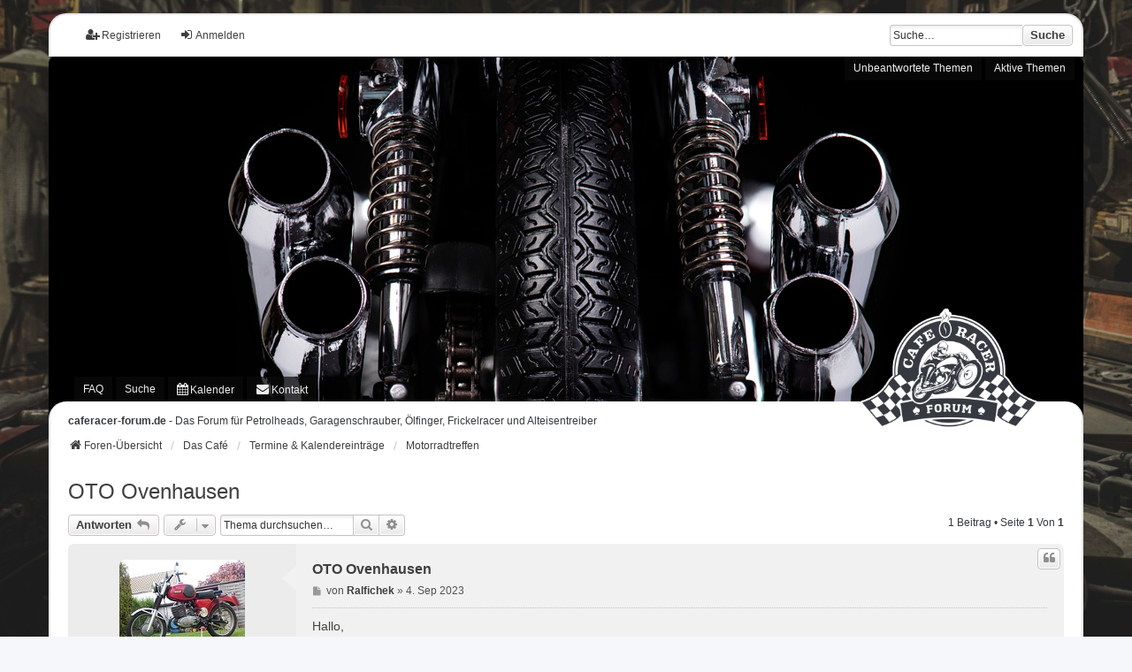

--- FILE ---
content_type: text/html; charset=UTF-8
request_url: https://www.caferacer-forum.de/viewtopic.php?d=1695938400&p=539927&sid=71a4eea23033e4e3ea0ed4be884e3c97
body_size: 6520
content:
<!DOCTYPE html>
<html dir="ltr" lang="de">
<head>
<meta charset="utf-8" />
<meta http-equiv="X-UA-Compatible" content="IE=edge">
<meta name="viewport" content="width=device-width, initial-scale=1" />

<title>OTO Ovenhausen - caferacer-forum.de</title>

<link rel="shortcut icon" href="./styles/we_universal/theme/images/favicon.ico" />
<link rel="apple-touch-icon" sizes="180x180" href="./styles/we_universal/theme/images/apple-touch-icon.png">

	<link rel="alternate" type="application/atom+xml" title="Feed - caferacer-forum.de" href="/feed?sid=1055de3cc54cc2d32add6c9eed4d2f22">			<link rel="alternate" type="application/atom+xml" title="Feed - Neue Themen" href="/feed/topics?sid=1055de3cc54cc2d32add6c9eed4d2f22">		<link rel="alternate" type="application/atom+xml" title="Feed - Forum - Motorradtreffen" href="/feed/forum/145?sid=1055de3cc54cc2d32add6c9eed4d2f22">	<link rel="alternate" type="application/atom+xml" title="Feed - Thema - OTO Ovenhausen" href="/feed/topic/32736?sid=1055de3cc54cc2d32add6c9eed4d2f22">	
	<link rel="canonical" href="https://www.caferacer-forum.de/viewtopic.php?t=32736">

<!--
	phpBB style name: we_universal
	Based on style:   prosilver (this is the default phpBB3 style)
	Original author:  Tom Beddard ( http://www.subBlue.com/ )
	Modified by:      nextgen ( http://xeronix.org/ )
	Modified by:      v12mike ( v12mike@ingenious.co.nz )
-->


<link href="./styles/prosilver/theme/stylesheet.css?assets_version=795" rel="stylesheet">
<link href="./assets/css/font-awesome.min.css?assets_version=795" rel="stylesheet">
<link href="./styles/we_universal/theme/common.css?assets_version=795" rel="stylesheet">
<link href="./styles/we_universal/theme/content.css?assets_version=795" rel="stylesheet">
<link href="./styles/we_universal/theme/cp.css?assets_version=795" rel="stylesheet">
<link href="./styles/we_universal/theme/forms.css?assets_version=795" rel="stylesheet">
<link href="./styles/we_universal/theme/colours.css?assets_version=795" rel="stylesheet">
<link href="./styles/we_universal/theme/responsive.css?assets_version=795" rel="stylesheet">
<link href="./styles/we_universal/theme/custom.css?assets_version=795" rel="stylesheet">




<!--[if lte IE 9]>
	<link href="./styles/prosilver/theme/tweaks.css?assets_version=795" rel="stylesheet">
<![endif]-->


<link href="./ext/crizzo/aboutus/styles/prosilver/theme/aboutus.css?assets_version=795" rel="stylesheet" media="screen">
<link href="./ext/hifikabin/navbarsearch/styles/we_universal/theme/navbarsearch.css?assets_version=795" rel="stylesheet" media="screen">
<link href="./ext/hjw/calendar/styles/prosilver/theme/calendar.css?assets_version=795" rel="stylesheet" media="screen">
<link href="./ext/rmcgirr83/elonw/styles/all/theme/elonw.css?assets_version=795" rel="stylesheet" media="screen">
<link href="./ext/tas2580/usermap/styles/prosilver/theme/style.css?assets_version=795" rel="stylesheet" media="screen">
<link href="./ext/phpbb/ads/styles/all/theme/phpbbads.css?assets_version=795" rel="stylesheet" media="screen">


<!-- Google tag (gtag.js) -->
<script async src="https://www.googletagmanager.com/gtag/js?id=G-NY7NV5M66E"></script>
<script>
  window.dataLayer = window.dataLayer || [];
  function gtag(){dataLayer.push(arguments);}
  gtag('js', new Date());

  gtag('config', 'G-NY7NV5M66E');
</script>

<!--[if lt IE 9]>
	<script src="./styles/we_universal/template/html5shiv.min.js"></script>
<![endif]-->

</head>
<body id="phpbb" class="nojs notouch section-viewtopic ltr  logged-out">

	
<div id="wrap" class="wrap">
	<a id="top" class="top-anchor" accesskey="t"></a>

	<div class="inventea-headerbar">
		<nav class="inventea-wrapper inventea-userbar">

			<ul class="linklist bulletin inventea-user-menu linklist_left" role="menubar">
																		<li class="small-icon rightside" data-skip-responsive="true"><a href="./ucp.php?mode=login&amp;redirect=viewtopic.php%3Fd%3D1695938400%26p%3D539927&amp;sid=1055de3cc54cc2d32add6c9eed4d2f22" title="Anmelden" accesskey="x" role="menuitem"><i class="icon fa-fw fa-sign-in" aria-hidden="true"></i>Anmelden</a></li>
											<li class="small-icon rightside" data-skip-responsive="true"><a href="./ucp.php?mode=register&amp;sid=1055de3cc54cc2d32add6c9eed4d2f22" role="menuitem"><i class="icon fa-fw fa-user-plus" aria-hidden="true"></i>Registrieren</a></li>
										
					               <div id="n-search-box" class="search-box rightside responsive-hide">
               <form action="./search.php?sid=1055de3cc54cc2d32add6c9eed4d2f22" method="get" id="search">
                  <fieldset>
                     <input name="keywords" id="keywords" type="search" maxlength="128" title="Suche nach Wörtern" class="inputbox search tiny" size="20" value="" placeholder="Suche…" >
                     <button id="button" class="button icon-button search-icon" type="submit" title="Suche">Suche</button>
                  </fieldset>
               </form>
            </div>
					
								<div class="nav_marge">
			<div class="navbar navbar-racer" role="navigation">

	<ul id="nav-main" class="nav-main linklist" role="menubar">

		<li id="quick-links" class="quick-links dropdown-container responsive-menu" data-skip-responsive="true">
			<a href="#" class="dropdown-trigger">
				<i class="icon fa-bars fa-fw" aria-hidden="true"></i><span></span>
			</a>
			<div class="dropdown">
				<div class="pointer"><div class="pointer-inner"></div></div>
				<ul class="dropdown-contents nav-drop" role="menu">
					
											<li class="separator"></li>
																									<li>
								<a href="./search.php?search_id=unanswered&amp;sid=1055de3cc54cc2d32add6c9eed4d2f22" role="menuitem">
									<i class="icon fa-file-o fa-fw icon-gray" aria-hidden="true"></i><span>Unbeantwortete Themen</span>
								</a>
							</li>
							<li>
								<a href="./search.php?search_id=active_topics&amp;sid=1055de3cc54cc2d32add6c9eed4d2f22" role="menuitem">
									<i class="icon fa-file-o fa-fw icon-blue" aria-hidden="true"></i><span>Aktive Themen</span>
								</a>
							</li>
							<li class="separator"></li>
							<li>
								<a href="./search.php?sid=1055de3cc54cc2d32add6c9eed4d2f22" role="menuitem">
									<i class="icon fa-search fa-fw" aria-hidden="true"></i><span>Suche</span>
								</a>
							</li>
					
										<li class="separator"></li>

										
					
				<li>
			<a href="/help/faq?sid=1055de3cc54cc2d32add6c9eed4d2f22" rel="help" title="Häufig gestellte Fragen" role="menuitem">
				<i class="icon fa-question-circle fa-fw" aria-hidden="true"></i><span>FAQ</span>
			</a>
		</li>
								<li data-last-responsive="true">
			<a href="/calendar/?sid=1055de3cc54cc2d32add6c9eed4d2f22" title="Kalender" role="menuitem">
				<i class="icon fa-calendar" aria-hidden="true"></i><span>Kalender</span>
			</a>
		</li>
		<li class="" data-last-responsive="true">
		<a href="/contactadmin?sid=1055de3cc54cc2d32add6c9eed4d2f22" role="menuitem">
			<i class="icon fa-envelope fa-fw" aria-hidden="true"></i><span>Kontakt</span>
		</a>
	</li>
						TEST
				</ul>
			</div>
		</li>


	</ul>
</div>
	
				</div>			

			</ul>
		</nav>
	</div>

		<div class="inventea-header inventea-wrapper">
			<header>
			
							<nav>
			<div class="inventea-posts-menu">
				<ul class="inventea-menu" role="menubar">
																														<li>
						<a href="./search.php?search_id=unanswered&amp;sid=1055de3cc54cc2d32add6c9eed4d2f22" role="menuitem">Unbeantwortete Themen</a>
					</li>
					<li>
						<a href="./search.php?search_id=active_topics&amp;sid=1055de3cc54cc2d32add6c9eed4d2f22" role="menuitem">Aktive Themen</a>
					</li>
														</ul>
			</div>
			</nav>
			<div class="inventea-dashboard" role="banner">
				<a href="./index.php?sid=1055de3cc54cc2d32add6c9eed4d2f22" title="Foren-Übersicht">
					<div class="inventea-sitename" style="display:none">
						<h1>caferacer-forum.de</h1>
						<span>Das Forum für Petrolheads, Garagenschrauber, Ölfinger, Frickelracer und Alteisentreiber</span>
					</div>
				</a>
				<img class="inventea-dashboard-image" src="./styles/we_universal/theme/images/header-1.jpg?v26-01-17" alt="forum header image">
			</div>

			<nav>
				<div class="inventea-forum-menu">
					<ul class="inventea-menu" role="menubar">
												<li id="button_faq">
							<a href="/help/faq?sid=1055de3cc54cc2d32add6c9eed4d2f22" rel="help" title="Häufig gestellte Fragen" role="menuitem">FAQ</a>
						</li>
												<li>
							<a href="./search.php?sid=1055de3cc54cc2d32add6c9eed4d2f22" role="menuitem">Suche</a>
						</li>
																																				<li data-last-responsive="true">
			<a href="/calendar/?sid=1055de3cc54cc2d32add6c9eed4d2f22" title="Kalender" role="menuitem">
				<i class="icon fa-calendar" aria-hidden="true"></i><span>Kalender</span>
			</a>
		</li>
		<li class="" data-last-responsive="true">
		<a href="/contactadmin?sid=1055de3cc54cc2d32add6c9eed4d2f22" role="menuitem">
			<i class="icon fa-envelope fa-fw" aria-hidden="true"></i><span>Kontakt</span>
		</a>
	</li>
					</ul>
				</div>
			</nav>
				</header>
	</div>

	<div class="inventea-wrapper inventea-content" role="main">
		
	<img class="logo_cafe" src="./styles/we_universal/theme/images/logo.png" alt="forum logo image">
	
					<div class="cafe-sitename">
						<span><b>caferacer-forum.de</b> - Das Forum für Petrolheads, Garagenschrauber, Ölfinger, Frickelracer und Alteisentreiber</span>
					</div>	

		<ul id="nav-breadcrumbs" class="linklist navlinks" role="menubar">
			
									
						<li class="breadcrumbs" itemscope itemtype="http://schema.org/BreadcrumbList">
												<span class="crumb"  itemtype="http://schema.org/ListItem" itemprop="itemListElement" itemscope><a href="./index.php?sid=1055de3cc54cc2d32add6c9eed4d2f22" itemtype="https://schema.org/Thing" itemprop="item" accesskey="h" data-navbar-reference="index"><i class="icon fa-home fa-fw"></i><span itemprop="name">Foren-Übersicht</span></a><meta itemprop="position" content="1" /></span>					
																								<span class="crumb"  itemtype="http://schema.org/ListItem" itemprop="itemListElement" itemscope data-forum-id="3"><a href="./viewforum.php?f=3&amp;sid=1055de3cc54cc2d32add6c9eed4d2f22" itemtype="https://schema.org/Thing" itemprop="item"><span itemprop="name">Das Café</span></a><meta itemprop="position" content="2" /></span>
																													<span class="crumb"  itemtype="http://schema.org/ListItem" itemprop="itemListElement" itemscope data-forum-id="144"><a href="./viewforum.php?f=144&amp;sid=1055de3cc54cc2d32add6c9eed4d2f22" itemtype="https://schema.org/Thing" itemprop="item"><span itemprop="name">Termine &amp; Kalendereinträge</span></a><meta itemprop="position" content="3" /></span>
																													<span class="crumb"  itemtype="http://schema.org/ListItem" itemprop="itemListElement" itemscope data-forum-id="145"><a href="./viewforum.php?f=145&amp;sid=1055de3cc54cc2d32add6c9eed4d2f22" itemtype="https://schema.org/Thing" itemprop="item"><span itemprop="name">Motorradtreffen</span></a><meta itemprop="position" content="4" /></span>
																</li>
					</ul>

		
		
<h2 class="topic-title"><a href="./viewtopic.php?t=32736&amp;sid=1055de3cc54cc2d32add6c9eed4d2f22">OTO Ovenhausen</a></h2>
<!-- NOTE: remove the style="display: none" when you want to have the forum description on the topic body -->
<div style="display: none !important;">Motorradtreffen, Messen und sonstige Events<br /></div>


<div class="action-bar bar-top">
	
			<a href="./posting.php?mode=reply&amp;t=32736&amp;sid=1055de3cc54cc2d32add6c9eed4d2f22" class="button" title="Antwort erstellen">
							<span>Antworten</span> <i class="icon fa-reply fa-fw" aria-hidden="true"></i>
					</a>
	
					<span class="responsive-hide">
					</span>
			<div class="dropdown-container dropdown-button-control topic-tools responsive-show">
			<span title="Themen-Optionen" class="button button-secondary dropdown-trigger dropdown-select">
				<i class="icon fa-wrench fa-fw" aria-hidden="true"></i>
				<span class="caret"><i class="icon fa-sort-down fa-fw" aria-hidden="true"></i></span>
			</span>
			<div class="dropdown">
				<div class="pointer">
					<div class="pointer-inner"></div>
				</div>
				<ul class="dropdown-contents">
																																			<li>
						<a href="./viewtopic.php?t=32736&amp;sid=1055de3cc54cc2d32add6c9eed4d2f22&amp;view=print" title="Druckansicht" accesskey="p">
							<i class="icon fa-print fa-fw" aria-hidden="true"></i><span>Druckansicht</span>
						</a>
					</li>
														</ul>
			</div>
		</div>
		
			<div class="search-box" role="search">
			<form method="get" id="topic-search" action="./search.php?sid=1055de3cc54cc2d32add6c9eed4d2f22">
			<fieldset>
				<input class="inputbox search tiny"  type="search" name="keywords" id="search_keywords" size="20" placeholder="Thema durchsuchen…" />
				<button class="button button-search" type="submit" title="Suche">
					<i class="icon fa-search fa-fw" aria-hidden="true"></i><span class="sr-only">Suche</span>
				</button>
				<a href="./search.php?sid=1055de3cc54cc2d32add6c9eed4d2f22" class="button button-search-end" title="Erweiterte Suche">
					<i class="icon fa-cog fa-fw" aria-hidden="true"></i><span class="sr-only">Erweiterte Suche</span>
				</a>
				<input type="hidden" name="t" value="32736" />
<input type="hidden" name="sf" value="msgonly" />
<input type="hidden" name="sid" value="1055de3cc54cc2d32add6c9eed4d2f22" />

			</fieldset>
			</form>
		</div>
	
			<div class="pagination">
			1 Beitrag
							&bull; Seite <strong>1</strong> von <strong>1</strong>
					</div>
		</div>




			<div id="p539927" class="post has-profile bg2">
		<div class="inner">

		<dl class="postprofile" id="profile539927">
			<dt class="no-profile-rank has-avatar">
				
				<div class="avatar-container">
																<a href="./memberlist.php?mode=viewprofile&amp;u=261&amp;sid=1055de3cc54cc2d32add6c9eed4d2f22" class="avatar"><img class="avatar" src="./download/file.php?avatar=261_1504670825.jpg" width="142" height="104" alt="Benutzeravatar" /></a>														</div>
								<a href="./memberlist.php?mode=viewprofile&amp;u=261&amp;sid=1055de3cc54cc2d32add6c9eed4d2f22" class="username">Ralfichek</a>							</dt>

									
		<dd class="profile-posts"><strong>Beiträge:</strong> <a href="./search.php?author_id=261&amp;sr=posts&amp;sid=1055de3cc54cc2d32add6c9eed4d2f22">139</a></dd>		<dd class="profile-joined"><strong>Registriert:</strong> 17. Feb 2013</dd>		
		
											<dd class="profile-custom-field profile-motorrad"><strong>Motorrad::</strong> BMW R100GT, MZ Scrambler, Triumph Sprint 900</dd>
							
						
		</dl>

		<div class="postbody">
						<div id="post_content539927">

						<h3 class="first"><a href="./viewtopic.php?p=539927&amp;sid=1055de3cc54cc2d32add6c9eed4d2f22#p539927">OTO Ovenhausen</a></h3>
													<ul class="post-buttons">
																																									<li>
							<a href="./posting.php?mode=quote&amp;p=539927&amp;sid=1055de3cc54cc2d32add6c9eed4d2f22" title="Mit Zitat antworten" class="button button-icon-only">
								<i class="icon fa-quote-left fa-fw" aria-hidden="true"></i><span class="sr-only">Zitieren</span>
							</a>
						</li>
														</ul>
							
						<p class="author">
									<a class="unread" href="./viewtopic.php?p=539927&amp;sid=1055de3cc54cc2d32add6c9eed4d2f22#p539927" title="Beitrag">
						<i class="icon fa-file fa-fw icon-lightgray icon-md" aria-hidden="true"></i><span class="sr-only">Beitrag</span>
					</a>
								<span class="responsive-hide">von <strong><a href="./memberlist.php?mode=viewprofile&amp;u=261&amp;sid=1055de3cc54cc2d32add6c9eed4d2f22" class="username">Ralfichek</a></strong> &raquo; </span><time datetime="2023-09-04T10:23:36+00:00">4. Sep 2023</time>
			</p>
			
			
			
			<div class="content">Hallo,<br>
<br>
vom 22 bis 24.09.2023 findet das OTO-Treffen in Ovenhausen nahe Höxter statt.<br>
Schöne Veranstaltung für Alteisentreiber und Engländer.<br>
<br>
Gruß<br>
Ralf</div>

			
			
									
									<div id="sig539927" class="signature">“Ich liebe es wenn ein Plan funktioniert” Colonel John „Hannibal“ Smith</div>
						</div>

		</div>

				<div class="back2top">
						<a href="#top" class="top" title="Nach oben">
				<i class="icon fa-chevron-circle-up fa-fw icon-gray" aria-hidden="true"></i>
				<span class="sr-only">Nach oben</span>
			</a>
					</div>
		
		</div>
	</div>

	<hr class="divider" />
	


	<div class="action-bar bar-bottom">
	
			<a href="./posting.php?mode=reply&amp;t=32736&amp;sid=1055de3cc54cc2d32add6c9eed4d2f22" class="button" title="Antwort erstellen">
							<span>Antworten</span> <i class="icon fa-reply fa-fw" aria-hidden="true"></i>
					</a>
		
				<span class="responsive-hide">
					</span>
			<div class="dropdown-container dropdown-button-control topic-tools responsive-show">
			<span title="Themen-Optionen" class="button button-secondary dropdown-trigger dropdown-select">
				<i class="icon fa-wrench fa-fw" aria-hidden="true"></i>
				<span class="caret"><i class="icon fa-sort-down fa-fw" aria-hidden="true"></i></span>
			</span>
			<div class="dropdown">
				<div class="pointer">
					<div class="pointer-inner"></div>
				</div>
				<ul class="dropdown-contents">
																																			<li>
						<a href="./viewtopic.php?t=32736&amp;sid=1055de3cc54cc2d32add6c9eed4d2f22&amp;view=print" title="Druckansicht" accesskey="p">
							<i class="icon fa-print fa-fw" aria-hidden="true"></i><span>Druckansicht</span>
						</a>
					</li>
														</ul>
			</div>
		</div>
	
	
	
	
			<div class="pagination">
			1 Beitrag
							&bull; Seite <strong>1</strong> von <strong>1</strong>
					</div>
	</div>


<div class="action-bar actions-jump">
		<p class="jumpbox-return">
		<a href="./viewforum.php?f=145&amp;sid=1055de3cc54cc2d32add6c9eed4d2f22" class="left-box arrow-left" accesskey="r">
			<i class="icon fa-angle-left fa-fw icon-black" aria-hidden="true"></i><span>Zurück zu „Motorradtreffen“</span>
		</a>
	</p>
	
		<div class="jumpbox dropdown-container dropdown-container-right dropdown-up dropdown-left dropdown-button-control" id="jumpbox">
			<span title="Gehe zu" class="button button-secondary dropdown-trigger dropdown-select">
				<span>Gehe zu</span>
				<span class="caret"><i class="icon fa-sort-down fa-fw" aria-hidden="true"></i></span>
			</span>
		<div class="dropdown">
			<div class="pointer"><div class="pointer-inner"></div></div>
			<ul class="dropdown-contents">
																				<li><a href="./viewforum.php?f=1&amp;sid=1055de3cc54cc2d32add6c9eed4d2f22" class="jumpbox-cat-link"> <span> Offizielles</span></a></li>
																<li><a href="./viewforum.php?f=8&amp;sid=1055de3cc54cc2d32add6c9eed4d2f22" class="jumpbox-sub-link"><span class="spacer"></span> <span>&#8627; &nbsp; Rund ums Forum</span></a></li>
																<li><a href="./viewforum.php?f=3&amp;sid=1055de3cc54cc2d32add6c9eed4d2f22" class="jumpbox-cat-link"> <span> Das Café</span></a></li>
																<li><a href="./viewforum.php?f=24&amp;sid=1055de3cc54cc2d32add6c9eed4d2f22" class="jumpbox-sub-link"><span class="spacer"></span> <span>&#8627; &nbsp; Willkommen im Café</span></a></li>
																<li><a href="./viewforum.php?f=144&amp;sid=1055de3cc54cc2d32add6c9eed4d2f22" class="jumpbox-sub-link"><span class="spacer"></span> <span>&#8627; &nbsp; Termine &amp; Kalendereinträge</span></a></li>
																<li><a href="./viewforum.php?f=145&amp;sid=1055de3cc54cc2d32add6c9eed4d2f22" class="jumpbox-sub-link"><span class="spacer"></span><span class="spacer"></span> <span>&#8627; &nbsp; Motorradtreffen</span></a></li>
																<li><a href="./viewforum.php?f=313&amp;sid=1055de3cc54cc2d32add6c9eed4d2f22" class="jumpbox-sub-link"><span class="spacer"></span><span class="spacer"></span> <span>&#8627; &nbsp; Motorsport-Events</span></a></li>
																<li><a href="./viewforum.php?f=146&amp;sid=1055de3cc54cc2d32add6c9eed4d2f22" class="jumpbox-sub-link"><span class="spacer"></span><span class="spacer"></span> <span>&#8627; &nbsp; private Treffen &amp; Ausfahrten</span></a></li>
																<li><a href="./viewforum.php?f=147&amp;sid=1055de3cc54cc2d32add6c9eed4d2f22" class="jumpbox-sub-link"><span class="spacer"></span><span class="spacer"></span> <span>&#8627; &nbsp; Stammtische</span></a></li>
																<li><a href="./viewforum.php?f=20&amp;sid=1055de3cc54cc2d32add6c9eed4d2f22" class="jumpbox-sub-link"><span class="spacer"></span> <span>&#8627; &nbsp; Fahrerlager</span></a></li>
																<li><a href="./viewforum.php?f=6&amp;sid=1055de3cc54cc2d32add6c9eed4d2f22" class="jumpbox-sub-link"><span class="spacer"></span> <span>&#8627; &nbsp; Benzingespräche</span></a></li>
																<li><a href="./viewforum.php?f=192&amp;sid=1055de3cc54cc2d32add6c9eed4d2f22" class="jumpbox-cat-link"> <span> Garage - für Eure Bikes, fertig oder im Aufbau</span></a></li>
																<li><a href="./viewforum.php?f=193&amp;sid=1055de3cc54cc2d32add6c9eed4d2f22" class="jumpbox-sub-link"><span class="spacer"></span> <span>&#8627; &nbsp; Cafe Racer</span></a></li>
																<li><a href="./viewforum.php?f=194&amp;sid=1055de3cc54cc2d32add6c9eed4d2f22" class="jumpbox-sub-link"><span class="spacer"></span><span class="spacer"></span> <span>&#8627; &nbsp; Cafe Racer (bis Bj. 1969)</span></a></li>
																<li><a href="./viewforum.php?f=195&amp;sid=1055de3cc54cc2d32add6c9eed4d2f22" class="jumpbox-sub-link"><span class="spacer"></span><span class="spacer"></span> <span>&#8627; &nbsp; Cafe Racer (Bj. 1970-1989)</span></a></li>
																<li><a href="./viewforum.php?f=222&amp;sid=1055de3cc54cc2d32add6c9eed4d2f22" class="jumpbox-sub-link"><span class="spacer"></span><span class="spacer"></span><span class="spacer"></span> <span>&#8627; &nbsp; BMW</span></a></li>
																<li><a href="./viewforum.php?f=254&amp;sid=1055de3cc54cc2d32add6c9eed4d2f22" class="jumpbox-sub-link"><span class="spacer"></span><span class="spacer"></span><span class="spacer"></span><span class="spacer"></span> <span>&#8627; &nbsp; R-Modelle</span></a></li>
																<li><a href="./viewforum.php?f=255&amp;sid=1055de3cc54cc2d32add6c9eed4d2f22" class="jumpbox-sub-link"><span class="spacer"></span><span class="spacer"></span><span class="spacer"></span><span class="spacer"></span> <span>&#8627; &nbsp; K-Modelle</span></a></li>
																<li><a href="./viewforum.php?f=256&amp;sid=1055de3cc54cc2d32add6c9eed4d2f22" class="jumpbox-sub-link"><span class="spacer"></span><span class="spacer"></span><span class="spacer"></span><span class="spacer"></span> <span>&#8627; &nbsp; Sonstige</span></a></li>
																<li><a href="./viewforum.php?f=223&amp;sid=1055de3cc54cc2d32add6c9eed4d2f22" class="jumpbox-sub-link"><span class="spacer"></span><span class="spacer"></span><span class="spacer"></span> <span>&#8627; &nbsp; Ducati</span></a></li>
																<li><a href="./viewforum.php?f=224&amp;sid=1055de3cc54cc2d32add6c9eed4d2f22" class="jumpbox-sub-link"><span class="spacer"></span><span class="spacer"></span><span class="spacer"></span> <span>&#8627; &nbsp; Honda</span></a></li>
																<li><a href="./viewforum.php?f=236&amp;sid=1055de3cc54cc2d32add6c9eed4d2f22" class="jumpbox-sub-link"><span class="spacer"></span><span class="spacer"></span><span class="spacer"></span><span class="spacer"></span> <span>&#8627; &nbsp; Bol d'Or</span></a></li>
																<li><a href="./viewforum.php?f=235&amp;sid=1055de3cc54cc2d32add6c9eed4d2f22" class="jumpbox-sub-link"><span class="spacer"></span><span class="spacer"></span><span class="spacer"></span><span class="spacer"></span> <span>&#8627; &nbsp; CB Four</span></a></li>
																<li><a href="./viewforum.php?f=237&amp;sid=1055de3cc54cc2d32add6c9eed4d2f22" class="jumpbox-sub-link"><span class="spacer"></span><span class="spacer"></span><span class="spacer"></span><span class="spacer"></span> <span>&#8627; &nbsp; CX</span></a></li>
																<li><a href="./viewforum.php?f=238&amp;sid=1055de3cc54cc2d32add6c9eed4d2f22" class="jumpbox-sub-link"><span class="spacer"></span><span class="spacer"></span><span class="spacer"></span><span class="spacer"></span> <span>&#8627; &nbsp; CB/CM</span></a></li>
																<li><a href="./viewforum.php?f=239&amp;sid=1055de3cc54cc2d32add6c9eed4d2f22" class="jumpbox-sub-link"><span class="spacer"></span><span class="spacer"></span><span class="spacer"></span><span class="spacer"></span> <span>&#8627; &nbsp; Sonstige</span></a></li>
																<li><a href="./viewforum.php?f=225&amp;sid=1055de3cc54cc2d32add6c9eed4d2f22" class="jumpbox-sub-link"><span class="spacer"></span><span class="spacer"></span><span class="spacer"></span> <span>&#8627; &nbsp; Kawasaki</span></a></li>
																<li><a href="./viewforum.php?f=240&amp;sid=1055de3cc54cc2d32add6c9eed4d2f22" class="jumpbox-sub-link"><span class="spacer"></span><span class="spacer"></span><span class="spacer"></span><span class="spacer"></span> <span>&#8627; &nbsp; Z-Modelle</span></a></li>
																<li><a href="./viewforum.php?f=241&amp;sid=1055de3cc54cc2d32add6c9eed4d2f22" class="jumpbox-sub-link"><span class="spacer"></span><span class="spacer"></span><span class="spacer"></span><span class="spacer"></span> <span>&#8627; &nbsp; GPZ</span></a></li>
																<li><a href="./viewforum.php?f=242&amp;sid=1055de3cc54cc2d32add6c9eed4d2f22" class="jumpbox-sub-link"><span class="spacer"></span><span class="spacer"></span><span class="spacer"></span><span class="spacer"></span> <span>&#8627; &nbsp; Zweitakter</span></a></li>
																<li><a href="./viewforum.php?f=243&amp;sid=1055de3cc54cc2d32add6c9eed4d2f22" class="jumpbox-sub-link"><span class="spacer"></span><span class="spacer"></span><span class="spacer"></span><span class="spacer"></span> <span>&#8627; &nbsp; Sonstige</span></a></li>
																<li><a href="./viewforum.php?f=230&amp;sid=1055de3cc54cc2d32add6c9eed4d2f22" class="jumpbox-sub-link"><span class="spacer"></span><span class="spacer"></span><span class="spacer"></span> <span>&#8627; &nbsp; Laverda</span></a></li>
																<li><a href="./viewforum.php?f=226&amp;sid=1055de3cc54cc2d32add6c9eed4d2f22" class="jumpbox-sub-link"><span class="spacer"></span><span class="spacer"></span><span class="spacer"></span> <span>&#8627; &nbsp; Moto Guzzi</span></a></li>
																<li><a href="./viewforum.php?f=233&amp;sid=1055de3cc54cc2d32add6c9eed4d2f22" class="jumpbox-sub-link"><span class="spacer"></span><span class="spacer"></span><span class="spacer"></span> <span>&#8627; &nbsp; Moto Morini</span></a></li>
																<li><a href="./viewforum.php?f=232&amp;sid=1055de3cc54cc2d32add6c9eed4d2f22" class="jumpbox-sub-link"><span class="spacer"></span><span class="spacer"></span><span class="spacer"></span> <span>&#8627; &nbsp; MZ</span></a></li>
																<li><a href="./viewforum.php?f=231&amp;sid=1055de3cc54cc2d32add6c9eed4d2f22" class="jumpbox-sub-link"><span class="spacer"></span><span class="spacer"></span><span class="spacer"></span> <span>&#8627; &nbsp; Norton</span></a></li>
																<li><a href="./viewforum.php?f=227&amp;sid=1055de3cc54cc2d32add6c9eed4d2f22" class="jumpbox-sub-link"><span class="spacer"></span><span class="spacer"></span><span class="spacer"></span> <span>&#8627; &nbsp; Suzuki</span></a></li>
																<li><a href="./viewforum.php?f=244&amp;sid=1055de3cc54cc2d32add6c9eed4d2f22" class="jumpbox-sub-link"><span class="spacer"></span><span class="spacer"></span><span class="spacer"></span><span class="spacer"></span> <span>&#8627; &nbsp; GS</span></a></li>
																<li><a href="./viewforum.php?f=245&amp;sid=1055de3cc54cc2d32add6c9eed4d2f22" class="jumpbox-sub-link"><span class="spacer"></span><span class="spacer"></span><span class="spacer"></span><span class="spacer"></span> <span>&#8627; &nbsp; GSX</span></a></li>
																<li><a href="./viewforum.php?f=246&amp;sid=1055de3cc54cc2d32add6c9eed4d2f22" class="jumpbox-sub-link"><span class="spacer"></span><span class="spacer"></span><span class="spacer"></span><span class="spacer"></span> <span>&#8627; &nbsp; Zweitakter</span></a></li>
																<li><a href="./viewforum.php?f=247&amp;sid=1055de3cc54cc2d32add6c9eed4d2f22" class="jumpbox-sub-link"><span class="spacer"></span><span class="spacer"></span><span class="spacer"></span><span class="spacer"></span> <span>&#8627; &nbsp; Sonstige</span></a></li>
																<li><a href="./viewforum.php?f=234&amp;sid=1055de3cc54cc2d32add6c9eed4d2f22" class="jumpbox-sub-link"><span class="spacer"></span><span class="spacer"></span><span class="spacer"></span> <span>&#8627; &nbsp; Triumph</span></a></li>
																<li><a href="./viewforum.php?f=228&amp;sid=1055de3cc54cc2d32add6c9eed4d2f22" class="jumpbox-sub-link"><span class="spacer"></span><span class="spacer"></span><span class="spacer"></span> <span>&#8627; &nbsp; Yamaha</span></a></li>
																<li><a href="./viewforum.php?f=248&amp;sid=1055de3cc54cc2d32add6c9eed4d2f22" class="jumpbox-sub-link"><span class="spacer"></span><span class="spacer"></span><span class="spacer"></span><span class="spacer"></span> <span>&#8627; &nbsp; RD</span></a></li>
																<li><a href="./viewforum.php?f=249&amp;sid=1055de3cc54cc2d32add6c9eed4d2f22" class="jumpbox-sub-link"><span class="spacer"></span><span class="spacer"></span><span class="spacer"></span><span class="spacer"></span> <span>&#8627; &nbsp; SR</span></a></li>
																<li><a href="./viewforum.php?f=250&amp;sid=1055de3cc54cc2d32add6c9eed4d2f22" class="jumpbox-sub-link"><span class="spacer"></span><span class="spacer"></span><span class="spacer"></span><span class="spacer"></span> <span>&#8627; &nbsp; XJ</span></a></li>
																<li><a href="./viewforum.php?f=251&amp;sid=1055de3cc54cc2d32add6c9eed4d2f22" class="jumpbox-sub-link"><span class="spacer"></span><span class="spacer"></span><span class="spacer"></span><span class="spacer"></span> <span>&#8627; &nbsp; XS</span></a></li>
																<li><a href="./viewforum.php?f=252&amp;sid=1055de3cc54cc2d32add6c9eed4d2f22" class="jumpbox-sub-link"><span class="spacer"></span><span class="spacer"></span><span class="spacer"></span><span class="spacer"></span> <span>&#8627; &nbsp; XV</span></a></li>
																<li><a href="./viewforum.php?f=253&amp;sid=1055de3cc54cc2d32add6c9eed4d2f22" class="jumpbox-sub-link"><span class="spacer"></span><span class="spacer"></span><span class="spacer"></span><span class="spacer"></span> <span>&#8627; &nbsp; Sonstige</span></a></li>
																<li><a href="./viewforum.php?f=229&amp;sid=1055de3cc54cc2d32add6c9eed4d2f22" class="jumpbox-sub-link"><span class="spacer"></span><span class="spacer"></span><span class="spacer"></span> <span>&#8627; &nbsp; Sonstige</span></a></li>
																<li><a href="./viewforum.php?f=196&amp;sid=1055de3cc54cc2d32add6c9eed4d2f22" class="jumpbox-sub-link"><span class="spacer"></span><span class="spacer"></span> <span>&#8627; &nbsp; Cafe Racer (ab Bj. 1990)</span></a></li>
																<li><a href="./viewforum.php?f=257&amp;sid=1055de3cc54cc2d32add6c9eed4d2f22" class="jumpbox-sub-link"><span class="spacer"></span><span class="spacer"></span><span class="spacer"></span> <span>&#8627; &nbsp; BMW</span></a></li>
																<li><a href="./viewforum.php?f=259&amp;sid=1055de3cc54cc2d32add6c9eed4d2f22" class="jumpbox-sub-link"><span class="spacer"></span><span class="spacer"></span><span class="spacer"></span> <span>&#8627; &nbsp; Ducati</span></a></li>
																<li><a href="./viewforum.php?f=258&amp;sid=1055de3cc54cc2d32add6c9eed4d2f22" class="jumpbox-sub-link"><span class="spacer"></span><span class="spacer"></span><span class="spacer"></span> <span>&#8627; &nbsp; Harley Davidson</span></a></li>
																<li><a href="./viewforum.php?f=260&amp;sid=1055de3cc54cc2d32add6c9eed4d2f22" class="jumpbox-sub-link"><span class="spacer"></span><span class="spacer"></span><span class="spacer"></span> <span>&#8627; &nbsp; Honda</span></a></li>
																<li><a href="./viewforum.php?f=261&amp;sid=1055de3cc54cc2d32add6c9eed4d2f22" class="jumpbox-sub-link"><span class="spacer"></span><span class="spacer"></span><span class="spacer"></span> <span>&#8627; &nbsp; Kawasaki</span></a></li>
																<li><a href="./viewforum.php?f=262&amp;sid=1055de3cc54cc2d32add6c9eed4d2f22" class="jumpbox-sub-link"><span class="spacer"></span><span class="spacer"></span><span class="spacer"></span> <span>&#8627; &nbsp; Moto Guzzi</span></a></li>
																<li><a href="./viewforum.php?f=263&amp;sid=1055de3cc54cc2d32add6c9eed4d2f22" class="jumpbox-sub-link"><span class="spacer"></span><span class="spacer"></span><span class="spacer"></span> <span>&#8627; &nbsp; Royal Enfield</span></a></li>
																<li><a href="./viewforum.php?f=264&amp;sid=1055de3cc54cc2d32add6c9eed4d2f22" class="jumpbox-sub-link"><span class="spacer"></span><span class="spacer"></span><span class="spacer"></span> <span>&#8627; &nbsp; Suzuki</span></a></li>
																<li><a href="./viewforum.php?f=265&amp;sid=1055de3cc54cc2d32add6c9eed4d2f22" class="jumpbox-sub-link"><span class="spacer"></span><span class="spacer"></span><span class="spacer"></span> <span>&#8627; &nbsp; Triumph</span></a></li>
																<li><a href="./viewforum.php?f=266&amp;sid=1055de3cc54cc2d32add6c9eed4d2f22" class="jumpbox-sub-link"><span class="spacer"></span><span class="spacer"></span><span class="spacer"></span> <span>&#8627; &nbsp; Yamaha</span></a></li>
																<li><a href="./viewforum.php?f=267&amp;sid=1055de3cc54cc2d32add6c9eed4d2f22" class="jumpbox-sub-link"><span class="spacer"></span><span class="spacer"></span><span class="spacer"></span> <span>&#8627; &nbsp; Sonstige</span></a></li>
																<li><a href="./viewforum.php?f=197&amp;sid=1055de3cc54cc2d32add6c9eed4d2f22" class="jumpbox-sub-link"><span class="spacer"></span> <span>&#8627; &nbsp; Brat Style</span></a></li>
																<li><a href="./viewforum.php?f=272&amp;sid=1055de3cc54cc2d32add6c9eed4d2f22" class="jumpbox-sub-link"><span class="spacer"></span><span class="spacer"></span> <span>&#8627; &nbsp; BMW</span></a></li>
																<li><a href="./viewforum.php?f=268&amp;sid=1055de3cc54cc2d32add6c9eed4d2f22" class="jumpbox-sub-link"><span class="spacer"></span><span class="spacer"></span> <span>&#8627; &nbsp; Honda</span></a></li>
																<li><a href="./viewforum.php?f=269&amp;sid=1055de3cc54cc2d32add6c9eed4d2f22" class="jumpbox-sub-link"><span class="spacer"></span><span class="spacer"></span> <span>&#8627; &nbsp; Kawasaki</span></a></li>
																<li><a href="./viewforum.php?f=270&amp;sid=1055de3cc54cc2d32add6c9eed4d2f22" class="jumpbox-sub-link"><span class="spacer"></span><span class="spacer"></span> <span>&#8627; &nbsp; Suzuki</span></a></li>
																<li><a href="./viewforum.php?f=271&amp;sid=1055de3cc54cc2d32add6c9eed4d2f22" class="jumpbox-sub-link"><span class="spacer"></span><span class="spacer"></span> <span>&#8627; &nbsp; Yamaha</span></a></li>
																<li><a href="./viewforum.php?f=273&amp;sid=1055de3cc54cc2d32add6c9eed4d2f22" class="jumpbox-sub-link"><span class="spacer"></span><span class="spacer"></span> <span>&#8627; &nbsp; Sonstige</span></a></li>
																<li><a href="./viewforum.php?f=204&amp;sid=1055de3cc54cc2d32add6c9eed4d2f22" class="jumpbox-sub-link"><span class="spacer"></span> <span>&#8627; &nbsp; Roadster</span></a></li>
																<li><a href="./viewforum.php?f=281&amp;sid=1055de3cc54cc2d32add6c9eed4d2f22" class="jumpbox-sub-link"><span class="spacer"></span><span class="spacer"></span> <span>&#8627; &nbsp; BMW</span></a></li>
																<li><a href="./viewforum.php?f=282&amp;sid=1055de3cc54cc2d32add6c9eed4d2f22" class="jumpbox-sub-link"><span class="spacer"></span><span class="spacer"></span> <span>&#8627; &nbsp; Honda</span></a></li>
																<li><a href="./viewforum.php?f=283&amp;sid=1055de3cc54cc2d32add6c9eed4d2f22" class="jumpbox-sub-link"><span class="spacer"></span><span class="spacer"></span> <span>&#8627; &nbsp; Kawasaki</span></a></li>
																<li><a href="./viewforum.php?f=289&amp;sid=1055de3cc54cc2d32add6c9eed4d2f22" class="jumpbox-sub-link"><span class="spacer"></span><span class="spacer"></span> <span>&#8627; &nbsp; Moto Guzzi</span></a></li>
																<li><a href="./viewforum.php?f=287&amp;sid=1055de3cc54cc2d32add6c9eed4d2f22" class="jumpbox-sub-link"><span class="spacer"></span><span class="spacer"></span> <span>&#8627; &nbsp; Royal Enfield</span></a></li>
																<li><a href="./viewforum.php?f=284&amp;sid=1055de3cc54cc2d32add6c9eed4d2f22" class="jumpbox-sub-link"><span class="spacer"></span><span class="spacer"></span> <span>&#8627; &nbsp; Suzuki</span></a></li>
																<li><a href="./viewforum.php?f=285&amp;sid=1055de3cc54cc2d32add6c9eed4d2f22" class="jumpbox-sub-link"><span class="spacer"></span><span class="spacer"></span> <span>&#8627; &nbsp; Triumph</span></a></li>
																<li><a href="./viewforum.php?f=286&amp;sid=1055de3cc54cc2d32add6c9eed4d2f22" class="jumpbox-sub-link"><span class="spacer"></span><span class="spacer"></span> <span>&#8627; &nbsp; Yamaha</span></a></li>
																<li><a href="./viewforum.php?f=288&amp;sid=1055de3cc54cc2d32add6c9eed4d2f22" class="jumpbox-sub-link"><span class="spacer"></span><span class="spacer"></span> <span>&#8627; &nbsp; Sonstige</span></a></li>
																<li><a href="./viewforum.php?f=198&amp;sid=1055de3cc54cc2d32add6c9eed4d2f22" class="jumpbox-sub-link"><span class="spacer"></span> <span>&#8627; &nbsp; Scrambler/Tracker</span></a></li>
																<li><a href="./viewforum.php?f=274&amp;sid=1055de3cc54cc2d32add6c9eed4d2f22" class="jumpbox-sub-link"><span class="spacer"></span><span class="spacer"></span> <span>&#8627; &nbsp; BMW</span></a></li>
																<li><a href="./viewforum.php?f=275&amp;sid=1055de3cc54cc2d32add6c9eed4d2f22" class="jumpbox-sub-link"><span class="spacer"></span><span class="spacer"></span> <span>&#8627; &nbsp; Honda</span></a></li>
																<li><a href="./viewforum.php?f=278&amp;sid=1055de3cc54cc2d32add6c9eed4d2f22" class="jumpbox-sub-link"><span class="spacer"></span><span class="spacer"></span> <span>&#8627; &nbsp; Kawasaki</span></a></li>
																<li><a href="./viewforum.php?f=276&amp;sid=1055de3cc54cc2d32add6c9eed4d2f22" class="jumpbox-sub-link"><span class="spacer"></span><span class="spacer"></span> <span>&#8627; &nbsp; Suzuki</span></a></li>
																<li><a href="./viewforum.php?f=279&amp;sid=1055de3cc54cc2d32add6c9eed4d2f22" class="jumpbox-sub-link"><span class="spacer"></span><span class="spacer"></span> <span>&#8627; &nbsp; Triumph</span></a></li>
																<li><a href="./viewforum.php?f=277&amp;sid=1055de3cc54cc2d32add6c9eed4d2f22" class="jumpbox-sub-link"><span class="spacer"></span><span class="spacer"></span> <span>&#8627; &nbsp; Yamaha</span></a></li>
																<li><a href="./viewforum.php?f=280&amp;sid=1055de3cc54cc2d32add6c9eed4d2f22" class="jumpbox-sub-link"><span class="spacer"></span><span class="spacer"></span> <span>&#8627; &nbsp; Sonstige</span></a></li>
																<li><a href="./viewforum.php?f=199&amp;sid=1055de3cc54cc2d32add6c9eed4d2f22" class="jumpbox-sub-link"><span class="spacer"></span> <span>&#8627; &nbsp; Klassiker</span></a></li>
																<li><a href="./viewforum.php?f=200&amp;sid=1055de3cc54cc2d32add6c9eed4d2f22" class="jumpbox-sub-link"><span class="spacer"></span> <span>&#8627; &nbsp; Klassische Spezialfahrwerke</span></a></li>
																<li><a href="./viewforum.php?f=201&amp;sid=1055de3cc54cc2d32add6c9eed4d2f22" class="jumpbox-sub-link"><span class="spacer"></span> <span>&#8627; &nbsp; Classic Racer</span></a></li>
																<li><a href="./viewforum.php?f=320&amp;sid=1055de3cc54cc2d32add6c9eed4d2f22" class="jumpbox-sub-link"><span class="spacer"></span> <span>&#8627; &nbsp; Klein- und Leichtkrafträder</span></a></li>
																<li><a href="./viewforum.php?f=202&amp;sid=1055de3cc54cc2d32add6c9eed4d2f22" class="jumpbox-sub-link"><span class="spacer"></span> <span>&#8627; &nbsp; Sonstige</span></a></li>
																<li><a href="./viewforum.php?f=290&amp;sid=1055de3cc54cc2d32add6c9eed4d2f22" class="jumpbox-sub-link"><span class="spacer"></span><span class="spacer"></span> <span>&#8627; &nbsp; BMW</span></a></li>
																<li><a href="./viewforum.php?f=301&amp;sid=1055de3cc54cc2d32add6c9eed4d2f22" class="jumpbox-sub-link"><span class="spacer"></span><span class="spacer"></span> <span>&#8627; &nbsp; Ducati</span></a></li>
																<li><a href="./viewforum.php?f=300&amp;sid=1055de3cc54cc2d32add6c9eed4d2f22" class="jumpbox-sub-link"><span class="spacer"></span><span class="spacer"></span> <span>&#8627; &nbsp; Harley Davidson</span></a></li>
																<li><a href="./viewforum.php?f=291&amp;sid=1055de3cc54cc2d32add6c9eed4d2f22" class="jumpbox-sub-link"><span class="spacer"></span><span class="spacer"></span> <span>&#8627; &nbsp; Honda</span></a></li>
																<li><a href="./viewforum.php?f=292&amp;sid=1055de3cc54cc2d32add6c9eed4d2f22" class="jumpbox-sub-link"><span class="spacer"></span><span class="spacer"></span> <span>&#8627; &nbsp; Kawasaki</span></a></li>
																<li><a href="./viewforum.php?f=293&amp;sid=1055de3cc54cc2d32add6c9eed4d2f22" class="jumpbox-sub-link"><span class="spacer"></span><span class="spacer"></span> <span>&#8627; &nbsp; Moto Guzzi</span></a></li>
																<li><a href="./viewforum.php?f=299&amp;sid=1055de3cc54cc2d32add6c9eed4d2f22" class="jumpbox-sub-link"><span class="spacer"></span><span class="spacer"></span> <span>&#8627; &nbsp; MZ</span></a></li>
																<li><a href="./viewforum.php?f=298&amp;sid=1055de3cc54cc2d32add6c9eed4d2f22" class="jumpbox-sub-link"><span class="spacer"></span><span class="spacer"></span> <span>&#8627; &nbsp; Sidecar</span></a></li>
																<li><a href="./viewforum.php?f=295&amp;sid=1055de3cc54cc2d32add6c9eed4d2f22" class="jumpbox-sub-link"><span class="spacer"></span><span class="spacer"></span> <span>&#8627; &nbsp; Suzuki</span></a></li>
																<li><a href="./viewforum.php?f=294&amp;sid=1055de3cc54cc2d32add6c9eed4d2f22" class="jumpbox-sub-link"><span class="spacer"></span><span class="spacer"></span> <span>&#8627; &nbsp; Triumph</span></a></li>
																<li><a href="./viewforum.php?f=296&amp;sid=1055de3cc54cc2d32add6c9eed4d2f22" class="jumpbox-sub-link"><span class="spacer"></span><span class="spacer"></span> <span>&#8627; &nbsp; Yamaha</span></a></li>
																<li><a href="./viewforum.php?f=297&amp;sid=1055de3cc54cc2d32add6c9eed4d2f22" class="jumpbox-sub-link"><span class="spacer"></span><span class="spacer"></span> <span>&#8627; &nbsp; Sonstige</span></a></li>
																<li><a href="./viewforum.php?f=25&amp;sid=1055de3cc54cc2d32add6c9eed4d2f22" class="jumpbox-cat-link"> <span> Werkstatt - technische Fragen und Detaillösungen</span></a></li>
																<li><a href="./viewforum.php?f=125&amp;sid=1055de3cc54cc2d32add6c9eed4d2f22" class="jumpbox-sub-link"><span class="spacer"></span> <span>&#8627; &nbsp; Fahrzeugtechnik</span></a></li>
																<li><a href="./viewforum.php?f=26&amp;sid=1055de3cc54cc2d32add6c9eed4d2f22" class="jumpbox-sub-link"><span class="spacer"></span><span class="spacer"></span> <span>&#8627; &nbsp; Motor/Antriebsstrang</span></a></li>
																<li><a href="./viewforum.php?f=123&amp;sid=1055de3cc54cc2d32add6c9eed4d2f22" class="jumpbox-sub-link"><span class="spacer"></span><span class="spacer"></span> <span>&#8627; &nbsp; Vergaser/Luftfilter</span></a></li>
																<li><a href="./viewforum.php?f=27&amp;sid=1055de3cc54cc2d32add6c9eed4d2f22" class="jumpbox-sub-link"><span class="spacer"></span><span class="spacer"></span> <span>&#8627; &nbsp; Getriebe/Kupplung</span></a></li>
																<li><a href="./viewforum.php?f=122&amp;sid=1055de3cc54cc2d32add6c9eed4d2f22" class="jumpbox-sub-link"><span class="spacer"></span><span class="spacer"></span> <span>&#8627; &nbsp; Abgasanlage</span></a></li>
																<li><a href="./viewforum.php?f=28&amp;sid=1055de3cc54cc2d32add6c9eed4d2f22" class="jumpbox-sub-link"><span class="spacer"></span><span class="spacer"></span> <span>&#8627; &nbsp; Bremsanlage</span></a></li>
																<li><a href="./viewforum.php?f=29&amp;sid=1055de3cc54cc2d32add6c9eed4d2f22" class="jumpbox-sub-link"><span class="spacer"></span><span class="spacer"></span> <span>&#8627; &nbsp; Fahrwerk/Räder</span></a></li>
																<li><a href="./viewforum.php?f=124&amp;sid=1055de3cc54cc2d32add6c9eed4d2f22" class="jumpbox-sub-link"><span class="spacer"></span><span class="spacer"></span> <span>&#8627; &nbsp; Lenker/Armaturen/Spiegel</span></a></li>
																<li><a href="./viewforum.php?f=43&amp;sid=1055de3cc54cc2d32add6c9eed4d2f22" class="jumpbox-sub-link"><span class="spacer"></span><span class="spacer"></span> <span>&#8627; &nbsp; Elektrik/Beleuchtung</span></a></li>
																<li><a href="./viewforum.php?f=44&amp;sid=1055de3cc54cc2d32add6c9eed4d2f22" class="jumpbox-sub-link"><span class="spacer"></span> <span>&#8627; &nbsp; Rahmen | Tank | Höcker | Sitzbank</span></a></li>
																<li><a href="./viewforum.php?f=30&amp;sid=1055de3cc54cc2d32add6c9eed4d2f22" class="jumpbox-sub-link"><span class="spacer"></span> <span>&#8627; &nbsp; Lackierung | Oberflächenbehandlung | Optik</span></a></li>
																<li><a href="./viewforum.php?f=42&amp;sid=1055de3cc54cc2d32add6c9eed4d2f22" class="jumpbox-sub-link"><span class="spacer"></span> <span>&#8627; &nbsp; Werkzeug | Technik | Werkstatteinrichtung</span></a></li>
																<li><a href="./viewforum.php?f=31&amp;sid=1055de3cc54cc2d32add6c9eed4d2f22" class="jumpbox-sub-link"><span class="spacer"></span> <span>&#8627; &nbsp; Diskussionen zu Vorschriften und Zulassungsbestimmungen</span></a></li>
																<li><a href="./viewforum.php?f=149&amp;sid=1055de3cc54cc2d32add6c9eed4d2f22" class="jumpbox-sub-link"><span class="spacer"></span> <span>&#8627; &nbsp; Kaufberatung</span></a></li>
																<li><a href="./viewforum.php?f=150&amp;sid=1055de3cc54cc2d32add6c9eed4d2f22" class="jumpbox-sub-link"><span class="spacer"></span><span class="spacer"></span> <span>&#8627; &nbsp; Mopeds</span></a></li>
																<li><a href="./viewforum.php?f=151&amp;sid=1055de3cc54cc2d32add6c9eed4d2f22" class="jumpbox-sub-link"><span class="spacer"></span><span class="spacer"></span> <span>&#8627; &nbsp; Ersatz- und Zubehörteile</span></a></li>
																<li><a href="./viewforum.php?f=152&amp;sid=1055de3cc54cc2d32add6c9eed4d2f22" class="jumpbox-sub-link"><span class="spacer"></span><span class="spacer"></span> <span>&#8627; &nbsp; Fahrerausrüstung</span></a></li>
																<li><a href="./viewforum.php?f=134&amp;sid=1055de3cc54cc2d32add6c9eed4d2f22" class="jumpbox-cat-link"> <span> Cafe Racer Mediathek</span></a></li>
																<li><a href="./viewforum.php?f=23&amp;sid=1055de3cc54cc2d32add6c9eed4d2f22" class="jumpbox-sub-link"><span class="spacer"></span> <span>&#8627; &nbsp; Momentaufnahmen</span></a></li>
																<li><a href="./viewforum.php?f=135&amp;sid=1055de3cc54cc2d32add6c9eed4d2f22" class="jumpbox-sub-link"><span class="spacer"></span> <span>&#8627; &nbsp; Filme &amp; Videos</span></a></li>
																<li><a href="./viewforum.php?f=136&amp;sid=1055de3cc54cc2d32add6c9eed4d2f22" class="jumpbox-sub-link"><span class="spacer"></span> <span>&#8627; &nbsp; Soundcheck</span></a></li>
																<li><a href="./viewforum.php?f=137&amp;sid=1055de3cc54cc2d32add6c9eed4d2f22" class="jumpbox-sub-link"><span class="spacer"></span> <span>&#8627; &nbsp; Papers &amp; Blogs</span></a></li>
																<li><a href="./viewforum.php?f=10&amp;sid=1055de3cc54cc2d32add6c9eed4d2f22" class="jumpbox-sub-link"><span class="spacer"></span> <span>&#8627; &nbsp; Reiseberichte &amp; Reiseinfos</span></a></li>
																<li><a href="./viewforum.php?f=11&amp;sid=1055de3cc54cc2d32add6c9eed4d2f22" class="jumpbox-cat-link"> <span> Pinnwand</span></a></li>
																<li><a href="./viewforum.php?f=127&amp;sid=1055de3cc54cc2d32add6c9eed4d2f22" class="jumpbox-sub-link"><span class="spacer"></span> <span>&#8627; &nbsp; Privater Fahrzeugmarkt</span></a></li>
																<li><a href="./viewforum.php?f=14&amp;sid=1055de3cc54cc2d32add6c9eed4d2f22" class="jumpbox-sub-link"><span class="spacer"></span><span class="spacer"></span> <span>&#8627; &nbsp; Angebote</span></a></li>
																<li><a href="./viewforum.php?f=15&amp;sid=1055de3cc54cc2d32add6c9eed4d2f22" class="jumpbox-sub-link"><span class="spacer"></span><span class="spacer"></span> <span>&#8627; &nbsp; Gesuche</span></a></li>
																<li><a href="./viewforum.php?f=129&amp;sid=1055de3cc54cc2d32add6c9eed4d2f22" class="jumpbox-sub-link"><span class="spacer"></span> <span>&#8627; &nbsp; Privater Teilemarkt</span></a></li>
																<li><a href="./viewforum.php?f=16&amp;sid=1055de3cc54cc2d32add6c9eed4d2f22" class="jumpbox-sub-link"><span class="spacer"></span><span class="spacer"></span> <span>&#8627; &nbsp; Angebote</span></a></li>
																<li><a href="./viewforum.php?f=17&amp;sid=1055de3cc54cc2d32add6c9eed4d2f22" class="jumpbox-sub-link"><span class="spacer"></span><span class="spacer"></span> <span>&#8627; &nbsp; Gesuche</span></a></li>
																<li><a href="./viewforum.php?f=139&amp;sid=1055de3cc54cc2d32add6c9eed4d2f22" class="jumpbox-sub-link"><span class="spacer"></span><span class="spacer"></span> <span>&#8627; &nbsp; Tauschbörse</span></a></li>
																<li><a href="./viewforum.php?f=148&amp;sid=1055de3cc54cc2d32add6c9eed4d2f22" class="jumpbox-sub-link"><span class="spacer"></span> <span>&#8627; &nbsp; Jobs, Stellenangebote und Auftragsarbeiten</span></a></li>
											</ul>
		</div>
	</div>

	</div>


				
			<div class="phpbb-ads-center" style="margin: 10px 0; clear: both;" data-phpbb-ads-id="69">
		<p class="rundeecke"><a href="https://kickstartershop.de" target="_blank" rel="noopener" title="Kickstarter Classics"><img src="/images/phpbb_ads/e0ec7d53208b1b03e9e2e5316b784c3c.jpg" alt="Kickstarter Classics" width="100%" height="NaN" /></a></p>
	</div>
	

	<div class="inventea-footer-wrapper">
		<div id="page-footer" class="inventea-footer" role="contentinfo">
			<nav>
	<ul id="nav-footer" class="nav-footer linklist" role="menubar">
		<li class="breadcrumbs">
									<span class="crumb"><a href="./index.php?sid=1055de3cc54cc2d32add6c9eed4d2f22" data-navbar-reference="index"><span>Foren-Übersicht</span></a></span>					</li>

				
		<li class="rightside" data-last-responsive="true">
	<a href="./ucp.php?mode=privacy&amp;sid=1055de3cc54cc2d32add6c9eed4d2f22" role="menuitem">
		<i class="icon fa-user-secret fa-fw" aria-hidden="true"></i><span>Datenschutzerklärung</span>
	</a>
</li>
		<li class="rightside" data-last-responsive="true"><a href="/aboutus?sid=1055de3cc54cc2d32add6c9eed4d2f22" role="menuitem"><i class="icon fa-info-circle fa-fw" aria-hidden="true"></i><span>Impressum</span></a></li>
					<li class="small-icon">
				<a href="/user/delete_cookies?sid=1055de3cc54cc2d32add6c9eed4d2f22" data-ajax="true" data-refresh="true" role="menuitem">Alle Cookies löschen</a>
			</li>
		
				<li>Alle Zeiten sind <span title="Europa/Berlin">UTC+01:00</span></li>
			</ul>
</nav>

			<footer class="inventea-credits">
								<p class="footer-row">
					<span class="footer-copyright">Powered by <a href="https://www.phpbb.com/">phpBB</a>&reg; Forum Software &copy; phpBB Limited</span>
				</p>
				<p class="footer-row">
					<span class="footer-copyright">Customized by <a href="https://wiresys.de">WireSys</a></span>
				</p>
								<p class="footer-row" role="menu">
					<a class="footer-link" href="./ucp.php?mode=privacy&amp;sid=1055de3cc54cc2d32add6c9eed4d2f22" title="Datenschutz" role="menuitem">
						<span class="footer-link-text">Datenschutz</span>
					</a>
					|
					<a class="footer-link" href="./ucp.php?mode=terms&amp;sid=1055de3cc54cc2d32add6c9eed4d2f22" title="Nutzungsbedingungen" role="menuitem">
						<span class="footer-link-text">Nutzungsbedingungen</span>
					</a>
				</p>
											</footer>
		</div>
	

	<div id="darkenwrapper" class="darkenwrapper" data-ajax-error-title="AJAX-Fehler" data-ajax-error-text="Bei der Verarbeitung deiner Anfrage ist ein Fehler aufgetreten." data-ajax-error-text-abort="Der Benutzer hat die Anfrage abgebrochen." data-ajax-error-text-timeout="Bei deiner Anfrage ist eine Zeitüberschreitung aufgetreten. Bitte versuche es erneut." data-ajax-error-text-parsererror="Bei deiner Anfrage ist etwas falsch gelaufen und der Server hat eine ungültige Antwort zurückgegeben.">
		<div id="darken" class="darken">&nbsp;</div>
	</div>

	<div id="phpbb_alert" class="phpbb_alert" data-l-err="Fehler" data-l-timeout-processing-req="Bei der Anfrage ist eine Zeitüberschreitung aufgetreten.">
		<a href="#" class="alert_close">
			<i class="icon fa-times-circle fa-fw" aria-hidden="true"></i>
		</a>
	<h3 class="alert_title">&nbsp;</h3><p class="alert_text"></p>
	</div>
	<div id="phpbb_confirm" class="phpbb_alert">
		<a href="#" class="alert_close">
			<i class="icon fa-times-circle fa-fw" aria-hidden="true"></i>
		</a>
		<div class="alert_text"></div>
	</div>

<div>
	<a id="bottom" class="anchor" accesskey="z"></a>
	</div>
</div>
</div>
</div>

<script src="./assets/javascript/jquery-3.7.1.min.js?assets_version=795"></script>
<script src="./assets/javascript/core.js?assets_version=795"></script>




<script>
		var elonw_title = "Opens\u0020in\u0020new\u0020window";
</script>

<script src="./styles/we_universal/template/forum_fn.js?assets_version=795"></script>
<script src="./styles/prosilver/template/ajax.js?assets_version=795"></script>
<script src="./ext/rmcgirr83/elonw/styles/all/template/js/elonw.js?assets_version=795"></script>






</body>
</html>


--- FILE ---
content_type: text/css
request_url: https://www.caferacer-forum.de/styles/we_universal/theme/responsive.css?assets_version=795
body_size: 1395
content:
/* over-ride some odd formatting inherited from prosilver */
@media only screen and (max-width: 950px) {
	ul.topiclist dt .list-inner {
		margin: 0;
	}
}

/**
 * Common tags
 */
 @media only screen and (min-width: 550px) {
	.navbar-racer {
	display:none;
	}
	.nav_marge {
	margin-right: 20px;
	padding-right: 20px;
	margin-left: 20px;
	padding-left: 20px;
	}
}
@media only screen and (max-width: 700px) {

    html,
    body {
    	background-color: #ffffff;
    }
    /**
     * Structure
     */
    .wrap {
    	padding: 0;
    }

    .inventea-wrapper,
    .inventea-footer {
    	width: 100%;
    	border: 0;
    }

    .inventea-userbar {
    	height: 47px;
    	padding-top: 14px;
    }

    .inventea-dashboard {
    	width: 100%;
    }

    .inventea-footer-wrapper {
    	box-shadow: none;
    	margin: 0;
    	border: 0;
    }

    .inventea-footer {
    	margin: 0;
    	padding: 0 10px 10px;
    }

    /**
     * Forum name and description
     */
    .inventea-sitename {
    	font-size: 13px;
    	line-height: 125%;
    }

    .inventea-sitename h1 {
    	margin-bottom: 4px;
    }

    .inventea-posts-menu {
    	margin-right: 0;
    }

    .inventea-forum-menu {
    	margin-left: 0;
    }

    /**
     * Secondary dropdown menu
     *
     * Alternative menu displayed only on devices with low screen resolution (700px
     * or less). Activated by button located in user menu. Consists all links from
     * dashboard reduced to single dropdown (see navbar_responsive_header.html).
     */
    .inventea-user-menu {
    	margin-right: 10px !important;
    }

     .inventea-menu li > a {
    		display: block;
    		max-width: 125px;
    		text-overflow: ellipsis;
    		overflow: hidden;
    		white-space: nowrap;
    		padding: 4px 1px;
    	}

    .inventea-menu li > a:hover{
    	overflow: visible;
    	white-space: normal;
    }

    .inventea-mobile-dropdown-menu {
    	position: absolute;
    	right: 10px;
    	display: none;
    	margin-top: -6px;
    }

    .inventea-mobile-dropdown-menu .dropdown {
    	top: 30px;
    }

    .inventea-toggle {
    	display: block;
    	padding: 3px 6px 2px;
    	border-bottom: 3px solid #cccccc;
    	border-radius: 5px;
    	background: #e9e9e9;
    	color: #414141;
    	line-height: 1;
    	font-size: 21px;
    }

    .inventea-toggle:focus,
    .inventea-toggle:hover,
    .inventea-toggle:active {
    	outline: 0;
    	color: #414141;
    	cursor: pointer;
    }

    /**
     * Footer
     */
    #nav-footer,
    .inventea-credits {
    	float: none;
    }

    #nav-footer {
    	margin-top: 12px;
    }

    /**
     * Forums and tables
     */
    .forabg,
    .forumbg,
    .post,
    .panel {
    	margin-right: 0;
    	margin-left: 0;
    	border-radius: 5px 5px 0 0;
    }

    ul.topiclist dd,
    ul.topiclist.forums dd.lastpost {
    	display: table-cell;
    }

    ul.topiclist dd.topics,
    ul.topiclist dd.posts,
    ul.topiclist dd.views,
    ul.topiclist dd.lastpost,
    ul.topiclist dd.info,
    ul.topiclist dd.redirect {
    	display: none;
    }

    .forabg ul.topiclist li.row dd.lastpost {
    	background-color: #f1f1f1;
    }

    .forabg ul.topiclist li.row:nth-child(even) dd.lastpost {
    	background-color: #e9e9e9;
    }

    /**
     * Posts and private messages
     */
    .post,
    .panel {
    	border-radius: 5px;
    }

    .post .inner {
    	display: block;
    }

    .postprofile,
    .search .postprofile,
    .pm .postprofile,
    .post .postbody {
    	display: block;
    	overflow: hidden;
    	width: auto;
    }

    /* User profile */
    .postprofile,
    .pm .postprofile,
    .search .postprofile {
    	border-top-right-radius: 7px;
    	border-bottom-left-radius: 0;
    }

    .post .postprofile {
    	padding: 9px;
    	margin-bottom: 0;
    	border: 0;
    }

    .postprofile dt {
    	display: block;
    	text-align: left;
    }

    .postprofile dd.profile-rank {
    	text-align: left;
    }

    /* Post message */
    .post .postbody {
    	border-top-right-radius: 0;
    	border-bottom-left-radius: 7px;
    }

    .post.bg1 .postbody:before {
    	border-color: transparent transparent #f8f8f8 transparent;
    }

    .post.bg2 .postbody:before {
    	border-color: transparent transparent #f2f2f2 transparent;
    }

    .post.reported .postbody:before {
    	border-color: transparent transparent #f7ecef transparent;
    }

    /* Post message left triangle */
    .post .postbody:before {
    	right: 25px;
    	margin-top: -34px;
    	margin-left: 0;
    	border-width: 0 14px 16px 14px;
    }

    .search .postbody {
    	padding: 9px;
    }

    /**
     * Forms
     */
    fieldset dt,
    fieldset.fields2 dt,
    .section-posting fieldset.fields1 dt,
    .section-posting fieldset.fields2 dt {
    	float: none;
    	width: auto;
    }

    /* Additional margin between description and input */
    fieldset dt span {
    	display: block;
    	margin-bottom: 10px;
    }

    /* Reduce input left margin */
    fieldset dd,
    fieldset.fields1 dd,
    fieldset.fields2 dd,
    .section-posting fieldset.fields1 dd,
    .section-posting  fieldset.fields2 dd {
    	margin-left: 0;
    }

    input[type="search"] {
    	box-sizing: border-box;
    }

    input.inputbox,
    textarea.inputbox {
    	width: 100%;
    }

    input.medium {
    	width: 50%;
    }

    input.tiny {
    	width: 125px;
    }

    #register .inputbox,
    #login .inputbox {
    	width: 100% !important;
    }
}

@media only screen and (max-width: 550px) {
	.inventea-sitename {
		line-height: 100%;
	}

	ul.topiclist.forums dd.lastpost {
		display: none;
	}

	ul.linklist > li.inventea-time {
		float: none;
		margin: 3px 0 3px;
		text-align: center;
	}

	.inventea-menu li > a {
		max-width: 75px;
	}
	.inventea-posts-menu {
		display:none;
	}
	.inventea-forum-menu {
		display:none;
	}
	.logo_cafe {
    margin-top: -165px;
    margin-right: 0px;
	}
	.inventea-wrapper {
    padding: 5px 5px;
	}
	.cafe-sitename {
    margin-top:-30px;
	}
	.drop-min-width {
    min-width: 200px;
	}
	.inventea-header {
    margin-top: -20px;
	}
	ul.linklist_left {
	margin-left: 40px;
	}
	.hide-small-nav {
	display:none;
	}
}

@media only screen and (max-width: 450px){

	#pm-disp {
		font-size: 0;
	}

	#notif-disp {
		font-size: 0;
	}

	h1 {
		font-size: 24px;
		line-height: 24px;
	}

	.inventea-menu li > a {
		max-width: 55px;
	}

	.inventea-menu li + li {
	margin-left: 2px;
	}

	@media only screen and (max-width: 370px){
		h1 {
			font-size: 24px;
		}

		.inventea-menu li > a {
			max-width: 50px;
			padding: 4px 0px;
		}
	}

	@media only screen and (max-width: 319px){
		.inventea-mobile-dropdown-menu {
			display: block;
		}

		.inventea-menu li > a {
			display: none;
		}
	}
}
